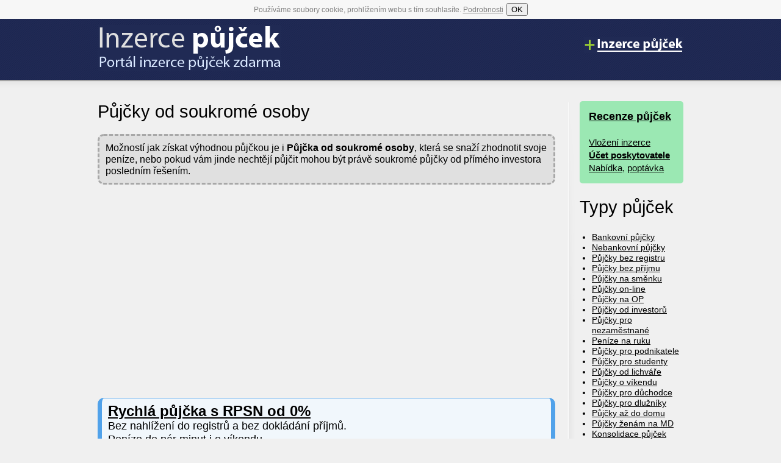

--- FILE ---
content_type: text/html; charset=UTF-8
request_url: https://inzercenapujcky.cz/strana/pujcky-od-soukromych-investoru
body_size: 14095
content:
<!DOCTYPE html>
<html lang="cs-CZ">
<head>
<meta charset="UTF-8">
<meta name="viewport" content="width=device-width, initial-scale=1.0">
<link rel="stylesheet" type="text/css" href="https://inzercenapujcky.cz/styl.css?v=23">
<link rel="stylesheet" href="https://maxcdn.bootstrapcdn.com/font-awesome/4.6.1/css/font-awesome.min.css">
<script src="https://inzercenapujcky.cz/cookie-souhlas.js" async></script>
<title>Půjčka od soukromé osoby, soukromé půjčky od přímého investora</title>
<meta name="description" content="Nabídky půjček na míru od soukromých investorů, získejte lepší úrok než v bance! Desítky výhodných nabídek.">
</head>
<body>
<div id="head"><div>
<a href="https://inzercenapujcky.cz"><img src="https://inzercenapujcky.cz/inzerce-pujcek.png" alt="Portál inzerce půjček zdarma" class="logo"></a>
<a href="https://inzercenapujcky.cz/strana/pridej-inzerat"><img src="https://inzercenapujcky.cz/vlozeni-inzerce-pujcek.png" alt="Vložení inzerce půjček" class="vlozeni"></a>
<!--<a href="https://inzercenapujcky.cz/recenze/"><img src="https://inzercenapujcky.cz/online-zadost.png" alt="Online žádost o půjčku" class="zadost"></a>-->
</div></div>

<hr>

<div id="body"><div id="body-in">
<div class="content">
<h1>Půjčky od soukromé osoby</h1><p class="box">Možností jak získat výhodnou půjčkou je i <strong>Půjčka od soukromé osoby</strong>, která se snaží zhodnotit svoje peníze, nebo pokud vám jinde nechtějí půjčit mohou být právě soukromé půjčky od přímého investora posledním řešením.</p>                                                                                                                                                                                                                                                        <div class="blocik">
<script async src="//pagead2.googlesyndication.com/pagead/js/adsbygoogle.js"></script>
<!-- inzercenapujcky.cz-cervena2 -->
<ins class="adsbygoogle"
     style="display:block"
     data-ad-client="ca-pub-2673523011930860"
     data-ad-slot="3599359314"
     data-ad-format="rectangle"></ins>
<script>
(adsbygoogle = window.adsbygoogle || []).push({});
</script></div>


<p class="panel nabidka top"><strong><a target="blank" rel="nofollow" href="https://www.esopujcka.cz/">Rychlá půjčka s RPSN od 0%</a></strong><br>Bez nahlížení do registrů a bez dokládání příjmů.<br>
Peníze do pár minut i o víkendu.<br>
Žádost je zcela nezávazná.</p>

<p class="panel nabidka top"><strong><a target="blank" rel="nofollow" href="https://www.vesmirnapujcka.cz/">Půjčka bez registru od VesmirnaPujcka.cz</a></strong><br>
Rychlá půjčka do 10 minut i s exekucí.<br>
Peníze ihned i o víkendu.<br>
Žádost je nezávazná, možnost první půjčky zdarma.</p>

<!--
<p class="panel nabidka top"><strong><a target="blank" rel="nofollow" href="https://www.nebankovni-penize.cz/">Nebankovní úvěr s ručením nemovitostí</a></strong><br>
Úvěrový rámec: 100.000 Kč - 50.000.000 Kč, splatnost až 20 let.<br>
Úvěry bez prokazování příjmu a náhledu do registrů.<br>
Rychle schválený úvěr - Peníze do 24 hodin.</p>
-->
<p class="panel nabidka"><strong><a href="https://inzercenapujcky.cz/pujcka/nabidka-ze-soukromych-zdroju-3">Nabídka ze soukromých zdrojů</a></strong><br>Nabídka financí ze soukromých zdrojů, bez plateb předem. Vyplacení probíhá v kanceláři u notáře, ihned po podpisu smlouvy. Nutností je vlastnictví či spoluvlastnictví nemovitosti, kterou ovšem nedáváte do zástavy ( to je většinou nutné až od částek nad 250 000 Kč). Nabídkou mohou využít zájemci z celé ČR. Napište mi prosím v případě zájmu do e mailu číslo, zavolám vám. <br><em>Petr křížek, Praha / 3.01.2025</em></p><p class="panel nabidka"><strong><a href="https://inzercenapujcky.cz/pujcka/nabidka-ze-soukromych-zdroju-2">Nabídka ze soukromých zdrojů</a></strong><br>Soukromá nabídka financí, určená majitelům a spolumajitelům nemovitostí, kteří ale nemusí svou nemovitostí ručit (většinou až do částky 250 000 Kč). Vyšší částky jsou  možné oproti ručení nemovitostí. Akceptovány jsou mimo jiné i družstevní byty a pozemky. Další služby ( Přímý výkup nemovitostí-  a to i ve velice špatném stavu, Zpětný leasing nemovitostí, Renta z nemovitosti) jsou možné , vždy po individuální domluvě. Smozřejmostí je, že neplatíte vůbec nic předem, ani neprokazujete příjmy. Tato nabídka platí pro celou ČR.<br><em>Petr křížek, Praha / 22.05.2024</em></p><p class="panel nabidka"><strong><a href="https://inzercenapujcky.cz/pujcka/nabidka-ze-soukromych-zdroju-1">Nabídka ze soukromých zdrojů</a></strong><br>Půjčka, která je  vyplacená  hotově, v kanceláři u notáře a  je poskytována vlastníkům či spoluvlastníkům nemovitostí, kteří ovšem nemusí svou nemovitostí ručit. Ručí se při vyšších částkách. Další finanční služby jsou také  možné, po vzájemné domluvě. Nikdy neplatíte nic předem a nedokládáte příjmy. Tato nabídka platí pro celou ČR.<br><em>Petr křížek, Praha / 18.04.2024</em></p><p class="panel nabidka"><strong><a href="https://inzercenapujcky.cz/pujcka/soukroma-nabidka-financi-2">Soukromá nabídka financí</a></strong><br>Půjčka určená vlastníkům či spoluvlastníkům nemovitostí, kteří ovšem nemusí svojí nemovitostí ručit ( až do 300 000 Kč). Hotovost je vyplacena v kanceláři u notáře, ihned po podpisu smlouvy. Další služby: Zpětný leasing a přímý výkup nemovitostí i jejich podílů, Půjčka ručená družstevním bytem, Renta z nemovitosti. Všechny  služby, jsou samozřejmě, bez jakýchkoli plateb předem. Nabídka platí pro celou ČR.<br><em>Petr křížek, Praha / 28.02.2024</em></p><p class="panel nabidka"><strong><a href="https://inzercenapujcky.cz/pujcka/soukroma-nabidka-financi-1">Soukromá nabídka financí</a></strong><br>Půjčka pro vlastníky nemovitostí, bez nutnosti dávat svou nemovitost do zástavy ( až do 250 000 Kč). Dále nabízíme: Půjčka ručená nemovitostí, Výkup a Zpětný leasing nemovitostí. Vše ze soukromých nebankovních zdrojů. Akceptujeme tyto nemovitosti nebo podíly na nich( i třetiny , čtvrtiny apod.)- Rod. domy. byty, družstevní byty, chaty , chalupy, komerční nemovitosti ( restaurace, hotely...) činžovní domy, garáže, pozemky ( i nestavební). Vše, samozřejmě, bez plateb předem a v celé ČR.<br><em>Petr křížek, Praha / 2.01.2024</em></p><div class="blocik">
<script async src="//pagead2.googlesyndication.com/pagead/js/adsbygoogle.js"></script>
<!-- inzercenapujcky.cz-cervena2 -->
<ins class="adsbygoogle"
     style="display:block"
     data-ad-client="ca-pub-2673523011930860"
     data-ad-slot="3599359314"
     data-ad-format="auto"></ins>
<script>
(adsbygoogle = window.adsbygoogle || []).push({});
</script></div>
<p class="panel nabidka"><strong><a href="https://inzercenapujcky.cz/pujcka/soukrome-zdroje-1">Soukromé zdroje</a></strong><br><br>Hotovost vyplacená tzv. na ruku, v kanceláři u notáře, ihned po podpisu smlouvy. Nabídka platí pro vlastníky či spoluvlastníky nemovitostí, kteří ovšem nemusí svou nemovitostí ručit , až do částky 250 000 Kč. Vyšší částky jsou možné , oproti ručení. Akceptovány jsou i družstevní byty a pozemky. Samozřejmě, neplatíte vůbec nic předem. Smlouva se sepisuje nejčastěji v Praze, Příbrami nebo v Plzni. Další finanční služby jsou možné dle domluvy.<br><em>Petr křížek, Praha / 7.10.2022</em></p><p class="panel nabidka"><strong><a href="https://inzercenapujcky.cz/pujcka/tepelne-cerpadlo-na-splatky">Tepelné čerpadlo na splátky</a></strong><br>Zajistíme vám na výhodné splátky nejen vámi vybrané tepelné čerpadlo, ale i montáž! Jednoduše řečeno, nemusíte vůbec vytahovat peněženku z kapsy! Žádné nesmyslné akontace, finanční spoluúčast X % z pořizovací ceny apod. <br>Pro naše klienty vše navíc bez registrů a nesmyslných poplatků! <br><br>Více informací (vč. nezávazné on-line žádosti) najdete na našich webových stránkách. <br><em>Dana Daňková, Praha / 24.09.2022</em></p>            <p class="panel nabidka"><strong><a href="https://zadostiopujcky.cz/konsolidace">Sloučení půjček do 600 000 Kč</a></strong><br> Chcete lepší splátku? Konsolidujte své půjčky.</p>
            <p class="panel nabidka"><strong><a href="https://zadostiopujcky.cz/homecredit">Homecredit - 10 000  až 200 000 Kč</a></strong><br>Vyřídíme vám půjčku až do 200 000 Kč, bez ručitele a bez zástavy.</p>
            <p class="panel nabidka"><strong><a href="https://zadostiopujcky.cz/perfect-money">První půjčka 3 tisíce ZDARMA!</a></strong><br>První půjčku dostanete s nulovým úrokem a bez poplatku.</p><p class="panel nabidka"><strong><a href="https://inzercenapujcky.cz/pujcka/hotovost-ihned-po-podpisu-smlouvy-1">Hotovost ihned po podpisu smlouvy</a></strong><br>Půjčka na OP, která je určena vlastníkům a  spoluvlastníkům nemovitostí, bez nutnosti nemovitostí ručit a to až do částky 200 000 Kč. Vyšší částky jsou  možné,ovšem oproti ručení. Není nutné IČO. Hotovost Vám bude vyplacena ihned, po podpisu smlouvy, v kanceláři u notáře. Akceptovány jsou domy, byty, chaty, chalupy, komerční nemovitosti, družstevní byty a pozemky. Samozřejmostí je, že neplatíte vůbec nic předem a nedokládáte příjmy. Nabídku mohou využít zájemci z celé ČR.<br><em>Petr křížek, Praha / 17.06.2022</em></p><p class="panel nabidka"><strong><a href="https://inzercenapujcky.cz/pujcka/pujcky-se-zastavou-soneba-tel-608-174-900">Půjčky se zástavou - SONEBA, tel: 608 174 900</a></strong><br>Získejte vyšší finanční obnos oproti zástavě nemovitosti od 100 000,- do 5 000 000,- bez nahlížení do registrů a bez inkasovaných poplatků předem. Rozjeďte svůj business, nebo rozšiřte stávající podnikání. Můžete taktéž vyplatit exekuce ze své nemovitosti či sloučit jiné nevýhodné závazky apod.<br>K prvotnímu nezávaznému posouzení není nutné dojíždění ze strany žadatele. Zdarma zajistíme posouzení poradenský a právní servis, konzultace a nacenění nemovitosti. Ručit lze nemovitostmi komerčními, nekomerčními i nemovitostmi třetích osob. Kdykoliv lze úvěr bez inkasovaných penále doplatit předem. Pevná úroková sazba po celou dobu splátek. Smluvní podmínky předloženy všem klientům předem k prozkoumání.<br>Více info k půjčce se zástavou SONEBA na tel. čísle 608 174 900, nebo na webu https://www.soneba.cz.<br><br><em>Pavel Sokola, Praha / 15.03.2022</em></p>
<p class="panel nabidka"><strong><a href="https://zadostiopujcky.cz/perfect-money">První půjčka až 3 000 Kč bezúročně!</a></strong><br>Bez doložení příjmu, navíc je první půjčka ZDARMA!</p>
<p class="panel nabidka"><strong><a href="https://zadostiopujcky.cz/volsor">4500 Kč do 15 minut na účet!</a></strong><br><b>Expresní půjčka! </b>Půjčíme až 4500 Kč na 30 dní, zažádejte, peníze do 15 minut na vašem účtě.</p>
<p class="panel nabidka"><strong><a href="https://zadostiopujcky.cz/provident">80 000 Kč bez registru</a></strong><br>Půjčka je bez ručitele a bez kontroly registru dlužníků, půjčíme i vám.</p>
<p class="panel nabidka"><strong><a href="https://inzercenapujcky.cz/pujcka/americka-hypoteka-soneba-tel-608-174-900">Americká hypotéka SONEBA, tel: 608 174 900</a></strong><br>Bez registru a poplatku předem zajistíme po celé ČR rychle a levně půjčky se zástavou nemovitosti od 100 000,- až do 5 000 000,-. Využijte vysoký finanční obnos na cokoliv, např. k rozjetí businessu, k rozšíření podnikání, k vyplacení exekucí z nemovitosti, k rekonstrukci nemovitosti či ke konsolidaci nevýhodných závazků. K prvotnímu nezávaznému posouzení není nutná návštěva klienta. Ručit lze takřka všemi typy nemovitostí na území ČR - komerčními i nekomerčními a nemovitostmi 3. osob. Zdarma po celé ČR zajistíme konzultace, posouzení, poradenský a právní servis a odhad nemovitosti. Za tyto služby klienti neplatí ani v případě pozdějšího storna žádosti. Úvěrová smlouva je předložena žadatelům předem k podrobnému prověření.<br>Více info k americké hypotéce SONEBA na tel. čísle 608 174 900, nebo na webu https://www.soneba.cz.<br><br><em>Pavel Sokola, Praha / 14.03.2022</em></p><p class="panel nabidka"><strong><a href="https://inzercenapujcky.cz/pujcka/penize-hotove-v-kancelari-u-notare">Peníze hotově v kanceláři u notáře</a></strong><br>Hotovost až 200 000 Kč, vyplacená v kanceláři u notáře. Půjčka je určena vlastníkům či spoluvlastníkům nemovitostí, bez nutnosti, dávat svou nemovitost do zástavy. Částky nad 200 000 Kč jsou možné, oproti zástavě. Akceptovány jsou též družstevní byty a pozemky. Samozřejmě, bez plateb předem, bez doložení příjmů. Tato nabídka platí pro celou ČR.<br><em>Petr křížek, Praha / 22.10.2021</em></p><p class="panel nabidka"><strong><a href="https://inzercenapujcky.cz/pujcka/nebankovni-hypoteka-4">Nebankovní hypotéka</a></strong><br>Dostali jste se do tíživé situace a hrozí Vám zabavení nemovitosti?<br>Do dluhové pasti se lidé obvykle dostávají tak, že splácí jednu půjčku další půjčkou a pak je to otázkou času, když přijde exekuce a tím i dražba nemovitosti. <br>Pomůžeme vám s oddlužením vaší nemovitosti za těch nejlepších podmínek. <br>Vyplatíme dluhy, zástavy, exekuce, dražbu.<br>Vykupujeme byty v osobním nebo družstevním vlastnictví, rodinné domy, chaty a chalupy po celé ČR.<br>Můžete být opět ve finanční pohodě, pomůžeme Vám od dluhů, dražby, zachráníme Vám střechu nad hlavou.<br>Neváhejte nás kontaktovat ještě dnes, rádi vám pomůžeme.<br><em>Pravoslav Starý, Ústí nad Labem / 5.10.2021</em></p><p class="panel nabidka"><strong><a href="https://inzercenapujcky.cz/pujcka/soukrome-zdroje">Soukromé zdroje</a></strong><br>Půjčka pro vlastníky či spoluvlastníky nemovitostí, kteří ovšem nemusí svou nemovitost dávat do zástavy. Zástavní právo se uplatňuje od 200 000 Kč. Akceptovány jsou i družstevní byty a pozemky. Bez plateb předem, bez doložení příjmů. Nabídka platí pro celou ČR.<br><em>Petr křížek, Praha / 20.09.2021</em></p><div class="blocik">
<script async src="//pagead2.googlesyndication.com/pagead/js/adsbygoogle.js"></script>
<!-- inzercenapujcky.cz-cerna2 -->
<ins class="adsbygoogle"
     style="display:block"
     data-ad-client="ca-pub-2673523011930860"
     data-ad-slot="9645892912"
     data-ad-format="auto"></ins>
<script>
(adsbygoogle = window.adsbygoogle || []).push({});
</script></div>
<p class="panel nabidka"><strong><a href="https://inzercenapujcky.cz/pujcka/americka-nebankovni-hypoteka-nejen-na-rekonstrukci-vaseho-domu-ci-bytu">Americká nebankovní hypotéka nejen na rekonstrukci vašeho domu či bytu</a></strong><br><br>Potřebujete peníze např. na rekonstrukci, ale máte již nějaké úvěry, či dokonce předražené půjčky a bojíte se, abyste zvládali další úvěr? <br><br>Nabízíme vám nebankovní neúčelovou hypotéku, avšak s bankovním úrokem! Navíc vyřízení tohoto typu úvěru je ze strany naší společnosti zcela zdarma! <br><br>Půjčku zajišťujeme pro naše klienty bez nahlížení do bankovního registru! <br><br>Půjčíme vám až 60% hodnoty vaší nemovitosti, a to bez dokládání účelu! Peníze tak můžete použít nejen na rekonstrukci vaší nemovitosti, ale zbývající část na doplacení všech vašich nevýhodných úvěrů, půjček a drahých kreditních karet! <br><br>Neprovolávejte si peníze! Máte-li o nebankovní americkou hypotéku zájem, vyplňte online žádost na našich internetových stránkách a my vám zavoláme na naše náklady! <br><br><em>Dana Daňková, Praha / 24.02.2021</em></p><p class="panel nabidka"><strong><a href="https://inzercenapujcky.cz/pujcka/pujcka-od-soukrome-osoby-nemusi-byt-vzdy-lichva">Půjčka od soukromé osoby nemusí být vždy lichva</a></strong><br><br>Máte negativní zápisy v bankovním či nebankovním registru? Potřebujete tedy půjčku bez registrů, ale bojíte se půjčky od lichvářů? Dobře děláte! <br><br>Naše společnost nabízí již 29 let nebankovní úvěry od prověřených poskytovatelů. Jedná se o české firmy, nikoli sólo lichváře s nehoráznými podmínkami, kteří navíc čekají, až se o jeden den zpozdíte se splátkou, aby vám mohli naúčtovat tučné pokuty. <br><br>Nenabízíme malé nevýhodné půjčky, které pouze zatíží fin. rozpočet klienta, ale tzv. americké hypotéky, u kterých můžete žádat o částku 100.000 Kč až 7.000.000 Kč, s dobou splatnosti od 1 roku, třeba až na 20 let. Samozřejmostí je možnost předčasného splacení kdykoli. <br><br>Peníze můžete požít např. na doplacení všech nevýhodných půjček, koupi automobilu (místo zbytečně drahého a nevýhodného leasingu), rozšíření či start podnikání, rekonstrukci nemovitosti apod. <br><br>Neinkasujeme žádné nesmyslné poplatky! <br><br><em>Dana Daňková, Praha / 15.01.2021</em></p><p class="panel nabidka"><strong><a href="https://inzercenapujcky.cz/pujcka/konec-placeni-drahych-pronajmu">Konec placení drahých pronájmů!</a></strong><br>Pořiďte si vlastní byt i se záznamem v bankovním registru! <br><br>Máte pronajatý byt či dům? Majiteli nemovitosti platíte každý měsíc nemalé nájemné, a přitom víte, že nemovitost nebude nikdy vaše? Toužíte po vlastním bydlení? <br><br>Máme pro vás nabídku, jak můžete získat vlastní bydlení, a to i v případě, že nemůžete z jakéhokoli důvodu žádat o hypotéku v bance (např. máte negativní záznam v bankovním registru, nemůžete doložit bezdlužnost apod.) <br>Doba splatnosti až 20 let, a to bez ohledu na věk! <br><br>Absence jakýchkoli nesmyslných poplatků! Kompletní zpracování žádosti je pro všechny naše klienty zdarma, a to vč. kontroly naší advokátní kanceláří! <br><br>Více informací najdete na našich webových stránkách. <br><em>Dana Daňková, Praha / 30.12.2020</em></p><p class="panel nabidka"><strong><a href="https://inzercenapujcky.cz/pujcka/nebankovni-hypoteka-3">Nebankovní hypotéka</a></strong><br>Specializujeme se na vyplácení exekucí a oddlužení nemovitosti.<br>Řešíme zadlužené nemovitosti dlouhodobým úvěrem nebo zpětným leasingem. Vždy dle možností a potřeb.<br>Klienta zastupujeme před věřiteli a exekutorskými úřady.<br>Nevybíráme poplatky předem.<br>Působíme po celé České republice<br><em>Pravoslav Starý, Praha / 2.12.2020</em></p>
<p class="panel nabidka"><strong><a href="https://zadostiopujcky.cz/bb-pujcka">Rychlé peníze až 45 000 Kč</a></strong><br>Půjčíme 1 000 - 45 000 Kč se splatností až na 12 měsíců.</p>
<p class="panel nabidka"><strong><a href="https://zadostiopujcky.cz/pujcka-7">4000 Kč do 15 minut na účtu</a></strong><br>Stačí si zažádat online, peníze zasíláme okamžitě na váš bankovní účet.</p>
<p class="panel nabidka"><strong><a href="https://inzercenapujcky.cz/pujcka/soukroma-pujcka-6">Soukromá půjčka</a></strong><br>Půjčka ze soukromých zdrojů, určená majitelům a spolumajitelům nemovitostí, kteří, ovšem svou nemovitostí, do částky 200 000 Kč neručí,nebudou mít tedy další zápis v LV. Akceptovány jsou i družstevní byty. Půjčka je vyplacena v kanceláři  u notáře. Samozřejmě, vždy bez plateb předem a bez doložení příjmů. Nyní: Při splacení částky do 1. měsíce= úrok 0%. Nabídka platí pro celou ČR.<br><em>Petr křížek, Praha / 12.11.2020</em></p><p class="panel nabidka"><strong><a href="https://inzercenapujcky.cz/pujcka/oddluzeni-vasi-nemovitosti">Oddlužení Vaší nemovitosti</a></strong><br>Pokud je Vaše nemovitost zatížena nevýhodnou zástavou, exekucí, dražbou nebo už nezvládáte splácet malé půjčky, jsme schopni tyto záležitosti velmi rychle a profesionálně vyřešit za Vás. Možnost zástavy i druhé v pořadí. Veškeré dluhy za Vás vyplatíme a zajistíme dlouhodobý úvěr zajištěný Vaší nemovitostí. Vzhledem k tomu, že ke každému klientovi přistupujeme individuálně, nastavíme i délku úvěru a splátku podle Vašich potřeb a možností. Pokud jde o poplatky, tak žádné poplatky předem neplatíte. Vaši situaci posoudíme a řešení navrhneme zdarma. Celý proces Vám podrobně vysvětlíme. Úvěry řešíme pro zaměstnance i podnikatele. Tel. 736 490 078. Více info na: www.dako-finance.cz<br><em>Mgr. Dagmar Kováčová, Olomouc / 9.07.2020</em></p><p class="panel nabidka"><strong><a href="https://inzercenapujcky.cz/pujcka/poskytneme-vam-penize-za-nejlepsich-podminek">Poskytneme vám peníze za nejlepších podmínek</a></strong><br>Poskytneme vám finanční prostředky na sny, rekonstrukci, podnikání, konsolidaci, refinancování současných krátkodobých a nevýhodných půjček a úvěrů.<br>Specializujeme se na vyplácení exekucí, oddlužení, řešíme dluhy na nájmu.<br>Díky naši široké nabídce finančních produktů jsme schopni poskytnout peníze téměř na cokoliv.<br>Nabízíme půjčky se zástavou nemovitosti a výkupy s nájmem na neurčito.<br>Každou žádostí se zabýváme v rukavičkách, abychom nabídli nejvhodnější produkt.<br>Klient obdrží vždy nejvýhodnější nabídku přesně na míru a dle jeho potřeb a požadavků.<br>Konzultace, zpracování žádosti a zhotovení nabídky je zdarma.<br>Neplatí se žádné poplatky předem, ani vratné kauce.<br>Vše vyřídíte z domova bez návštěvy kanceláře.<br>Podpis smluv v místě bydliště.<br>Možnost expresního čerpání do 48 hodin.<br>Působíme po celé České republice.<br><br><em>Renáta Skočková, Ostrava / 19.07.2019</em></p><p class="panel nabidka"><strong><a href="https://inzercenapujcky.cz/pujcka/proverene-pujcky-a-vykupy-s-najmem-spokojenymi-klienty">Prověřené půjčky a výkupy s nájmem spokojenými klienty</a></strong><br>Sháníte půjčku nebo zvažujete výkup s nájmem a ztrácíte se v nabídkách.<br>Chcete mít jistotu, že dostanete nejvýhodnější nabídku.<br>Požádejte o pomoc nás.<br>Nabízíme půjčky, úvěry se zástavou a výkupy nemovitosti s nájmem.<br>Spolupracujeme pouze s prověřenými partnery, tak abychom byli schopni nabídnout klientovi nejvhodnější produkt a nejvýhodnější podmínky.<br>Nevybíráme poplatky předem, konzultace je zdarma.<br>Vše vyřídíte z pohodlí domova.<br>Peníze můžete čerpat již do 48 hodin.<br>Působíme po celé České republice.<br><br><em>Renáta Skočková, Ostrava / 31.05.2019</em></p><p class="panel nabidka"><strong><a href="https://inzercenapujcky.cz/pujcka/hotovost-na-ruku">Hotovost na ruku</a></strong><br>Hotovost na ruku ze soukromých zdrojů, bez plateb předem, bez kontroly registrů a příjmů.Platí pro celou ČR.<br><em>Petr křížek, Praha / 24.10.2018</em></p><p class="panel nabidka"><strong><a href="https://inzercenapujcky.cz/pujcka/hotovost-ze-soukromych-zdroju">Hotovost ze soukromých zdrojů</a></strong><br>Peníze od soukromého investora, určené pro majitele a spolumajitele nemovitostí, bez nutnosti zástavy do částky 100 000kč Vyšší částky lze půjčit se zástavou. Nikdy , nic neplatíte předem.Platí pro celou ČR.<br><em>Petr křížek, Praha / 9.10.2018</em></p>            <p class="panel nabidka"><strong><a href="https://zadostiopujcky.cz/creditportal">30 000 Kč hotově</a></strong><br>Zažádejte a peníze si vyzvednete na kterékoliv benzínce EuroOil.</p>
            <p class="panel nabidka"><strong><a href="https://zadostiopujcky.cz/smart">Půjčte si 50 tisíc, vyplácíme v hotovosti</a></strong><br>Nebankovní půjčka až 50 000 Kč vyplácená v hotovosti.</p>
            <p class="panel nabidka"><strong><a href="https://zadostiopujcky.cz/volsor">Expresně až 4500 Kč</a></strong><br><b>Rychlá půjčka! </b>Peníze do několika minut na vašem účtě.</p><p class="panel nabidka"><strong><a href="https://inzercenapujcky.cz/pujcka/vykup-nemovitosti-s-najmem-oddluzeni-vyplaceni-exekuci-1">Výkup nemovitosti s nájmem, oddlužení, vyplácení exekucí</a></strong><br>Potřebujete hotovost, vyplatit závazky, exekuce, oddlužit a nedosáhnete na úvěr?<br>Máme pro vás řešení – VÝKUP NEMOVITOSTI S NÁSLEDNÝM NÁJMEM.<br>Vaši nemovitost vykoupíme, vyplatíme případné závazky, oddlužíme.<br>Na nemovitost máte předkupní právo, možnost odkupu kdykoliv za stejnou cenu.<br>Nájemní smlouva se uzavírá na neurčito.<br>Vše vyřídíte z pohodlí domova-přijedeme za vámi.<br>Nevybíráme poplatky předem ani vratné kauce z pronájmu.<br>Nedokládá se příjem.<br>Nezkoumá se bonita klienta.<br>Neváhejte a kontaktujte nás.<br><br><em>Renáta Skočková, Ostrava / 27.09.2018</em></p><p class="panel nabidka"><strong><a href="https://inzercenapujcky.cz/pujcka/majitelum-nemovitosti-bez-zastavy">Majitelům nemovitostí-bez zástavy</a></strong><br>Peníze pro majitele a spolumajitele nemovitostí, bez nutnosti zástavy do částky 100 000kč. Vyšší částky , družstevní byty, vyplácení exekucí-akceptujeme na zástavu. Bez plateb předem. Platí pro celou ČR.<br><em>Petr křížek, Praha / 26.06.2018</em></p>
<p class="panel nabidka"><strong><!--kouzelná půjčka--><a href="https://zadostiopujcky.cz/kouzelna-pujcka">10 000 Kč na 30 dní</a></strong><br>Stačí vyplnit online žádost a peníze hned zasíláme na váš účet.</p>
<p class="panel nabidka"><strong><a href="https://zadostiopujcky.cz/vitacredit">Půjčka se zástavou nemovitostí</a></strong><br>Půjčíme vám 50 000 Kč - 1,88 mil. Kč  na dobu až 15 let!</p>
<p class="panel nabidka"><strong><a href="https://zadostiopujcky.cz/proficredit">Půjčky 4 999 - 166 000 Kč</a></strong><br>Online půjčka od Profi Credit je přesně pro ty kteří potřebují peníze ihned.</p>
<p class="panel nabidka"><strong><a href="https://inzercenapujcky.cz/pujcka/nabidka-pujcek-pro-podnikatele-i-nepodnikatele">Nabídka půjček pro podnikatele i nepodnikatele</a></strong><br>Na našem webu naleznete širokou nabídku bankovních, nebankovních půjček až do výše 2,000.000 Kč a celou řadu expresních půjček do výplaty.<br><br>Nejvíce žádané jsou:<br>- Krátkodobé podnikatelské půjčky pro právnické osoby a fyzické osoby podnikající, bez zástavy do jednoho milionu korun, <br>- Výplaty zástav a exekucí,<br>- Zápůjčky na cokoliv s úrokem od 1 % p.m. se zástavou nemovitosti.<br>Vše přehledně naleznete na www.pujckahotovo.cz<br><br><em>REGIS-ON-LINE, Praha / 13.06.2018</em></p><p class="panel nabidka"><strong><a href="https://inzercenapujcky.cz/pujcka/siroka-nabidka-pujcek-vseho-druhu">Široká nabídka půjček všeho druhu </a></strong><br>Na našem webu www.pujckahotovo.cz si vyberete expresní, bankovní či nebankovní půjčky od 500 Kč do 2,000.000 Kč. <br><br>Zejména upozorňujeme na<br>- Krátkodobou podnikatelskou půjčku pro právnické osoby a fyzické osoby podnikající, bez zástavy do jednoho milionu korun a<br>- Výplaty zástav a exekucí<br><em>REGIS-ON-LINE, Praha / 11.06.2018</em></p><p class="panel nabidka"><strong><a href="https://inzercenapujcky.cz/pujcka/svet-pujcek-2">Svět půjček</a></strong><br>Nabízíme širokou nabídku půjček všeho druhu :<br><br>- Krátkodobá podnikatelská půjčka pro právnické osoby a fyzické osoby podnikající, bez zástavy do jednoho milionu korun.<br><br>- Výplaty zástav a exekucí.<br><br>- Zápůjčka na cokoliv s úrokem od 1 % p.m. se zástavou nemovitosti.<br><br>- Dlouhodobá zápůjčka s úrokem od 6% p.a. se splatností až na 20 let se zástavou nemovitosti.<br><br>- Expresní půjčky před výplatou<br><br>- Bankovní a nebankovní půjčky<br><br><em>REGIS-ON-LINE, Praha / 7.06.2018</em></p><p class="panel nabidka"><strong><a href="https://inzercenapujcky.cz/pujcka/vyplaty-zastav-a-exekuci">Výplaty zástav a exekucí</a></strong><br>Nabízíme širokou nabídku půjček:<br>- Výplaty zástav a exekucí<br>- Půjčky pro podnikatele bez zástavy nemovitostí do 1 mil Kč<br>- Bankovní úběry<br>- Nebankovní úvěry<br>- Expresní půjčky do výplaty<br><br>Rychlé a korektní jednání.<br><em>REGIS-ON-LINE, Praha / 5.06.2018</em></p><p class="panel nabidka"><strong><a href="https://inzercenapujcky.cz/pujcka/vysoka-pruchodnost">Vysoká průchodnost</a></strong><br>Ještě dnes můžete mít na svém účtu částku až 20.000 Kč. Jedinou podmínkou je vyplnění formuláře. <br><em>REGIS-ON-LINE, Praha / 22.05.2018</em></p><p class="panel nabidka"><strong><a href="https://inzercenapujcky.cz/pujcka/finance-ze-soukromeho-sektoru">Finance ze soukromého sektoru</a></strong><br>Poskytujeme půjčky ze soukromého sektoru, bez plateb předem. Nekontrolujeme registry, ani příjmy. Půjčka je určena pro majitele a spolumajitele nemovitostí, kteří nemusí do částky 100 000kč , dávat nemovitost do zástavy. V případě SJM, není potřeba souhlas druhého z manželů. Vyšší částky-tj. nad 100 000kč, půjčujeme na zástavu. Možno celá ČR.<br><em>Petr křížek, Praha / 17.05.2018</em></p><p class="panel nabidka"><strong><a href="https://inzercenapujcky.cz/pujcka/expresni-pujcka">Expresní půjčka</a></strong><br>Peníze ihned k vyplacení. Stačí vyplnit formulář na adrese www.pujckahotovo.cz<br><em>REGIS-ON-LINE, Praha / 5.05.2018</em></p><p class="panel nabidka"><strong><a href="https://inzercenapujcky.cz/pujcka/pujcka-bez-rucitele">půjčka bez ručitele</a></strong><br>Potřebujete půjčit a chcete platit rozumný úrok a žádné poplatky?<br>Máme pro Vás půjčky již od 10 000.  Dokážeme Vám bez ručitele půjčit až 600 000 tis.<br>Snažíme se najít řešení pro každého,  ať potřebujete jen pár tisíc, nebo půl milionu.<br>Pokud máte nemovitost, pomůžeme Vám vyplatit exekuce a zastavit dražby. Zde podle hodnoty nemovitosti můžeme půjčit až 20 000.<br>Pro každého se snažíme najít řešení. Stačí zavolat, napsat, prozvonit, ozveme se. Příjemné a diskrétní jednání. Pracuji pro jednoho věřitele.<br><em>Marcela Tobišková, Liberec / 7.02.2018</em></p>
<p class="panel nabidka"><strong><a href="https://zadostiopujcky.cz/smart">50 000 Kč hotově na ruku</a></strong><br>Půjčíme až 50 tisíc, bez registru, peníze vyplatíme hotově na ruku!</p>
<p class="panel nabidka"><strong><a href="https://zadostiopujcky.cz/creditportal">Rychlá hotovost až 30 tisíc</a></strong><br>Výběr hotovosti na jakékoliv benzínce EuroOil nebo vám je zašleme na účet.</p>
<p class="panel nabidka"><strong><a href="https://zadostiopujcky.cz/tommy-stachi">Dostupná půjčka až 100 tisíc</a></strong><br>Bez kontroly registru, peníze předáme v hotovosti nebo vám je pošleme na účet.</p>
<p class="panel poptavka"><strong><a href="https://inzercenapujcky.cz/pujcka/potrebuji-pujcit-140tis">potrebuji pujcit  140tis.</a></strong><br>Dobry den potrebuji pujcit 140tis. Na slouceni pujcek.Pracuji ve skoda auto.Dam na vic 60tis.mesicni splatka 5.555.kcna 36 mesicu.zadne poplatky predem neplatim od proficreditu take pujcit nechci.Hledam spise solidniho investora.Dekuji<br><em>Roman, Hradec Králové / 7.11.2017</em></p><p class="panel poptavka"><strong><a href="https://inzercenapujcky.cz/pujcka/ptosim-pomoste">ptosim pomoste</a></strong><br>Dobry den.Shanim kdo pujci70 000 az100 000 se splatnosti 48 mesicu jsem v exekuci.Dekuji<br><em>jana, Praha / 7.11.2017</em></p><p class="panel nabidka"><strong><a href="https://inzercenapujcky.cz/pujcka/soukrome-penize-2">Soukromé peníze</a></strong><br>Úvěr ze soukromých zdrojů bez poplatku předem a bez podvodu. Pouze pro majitele nebo spolumajitele nemovitosti, kdy v některých případech nemusí jít nemovitost do zástavy a může žádat i jeden z manželů v SJM. Nikam nemusíte jezdit, přijedu za Vámi a vyplatím Vám peníze v hotovosti při podpisu smlouvy.<br><br>Ing.Pokorná     777 573396       dapex.pokorna@gmail.com<br><br><em>Ing.Pokorná, Jihlava / 6.11.2017</em></p><p class="panel poptavka"><strong><a href="https://inzercenapujcky.cz/pujcka/hledam-investora-nebo-pujcku">hledám investora nebo půjčku</a></strong><br>Dobrý den<br>Hledám toouto cestou poctivého investora,..nebo možnost půjčky 100tis- 65tis.,..úroky respektuji,...chtěla bych si rozjet svou masnu a občerstvení-bufet,...je to mj malý sen,..vím co to obnáší,.a už mám odsouhlasené prostory v místě bydliště,.jen sehnat finance,.pokud by se našel investor,..nebo spíše půjčka byl by to pro mě krásný začátek splěného snu. ředem děkuji za jakoukoliv reakci<br><em>Žaneta, České Budějovice / 5.11.2017</em></p><p class="panel nabidka"><strong><a href="https://inzercenapujcky.cz/pujcka/bezpecna-pujcka-1">Bezpečná půjčka </a></strong><br>Dobrý den, poskytuji soukromě půjčky až do výše 500 000,- Kč.<br>Bez registrů, bez poplatků.<br><em>Jaroslav Hájek, Praha / 4.11.2017</em></p><p class="panel nabidka"><strong><a href="https://inzercenapujcky.cz/pujcka/autozastavarna-praha-dozastavycz-auto-do-zastavy">Autozastavárna Praha Dozastavy.cz - auto do zástavy </a></strong><br>Autozastavárna Praha Dozastavy.cz poskytne peníze v hotovosti do 15 minut a vozidlo můžete nadále užívat. Dejte auto do zástavy a vyřešíte rychle svoji složitou finanční situaci. Volejte nonstop linku zastavárny aut 792 200 200 a domluvte si schůzku, vše proběhne slušně, rychle a diskrétně k vaší spokojenosti. Tak funguje autozastavárna Dozastavy.cz nejlevnější zastavárna aut v Praze i celé ČR. Dále provádíme zástavy nemovitostí a luxusních hodinek. <br><em>Martin Dozastavy, Praha / 31.10.2017</em></p><p class="panel poptavka"><strong><a href="https://inzercenapujcky.cz/pujcka/prosim-soukromeho-a-poctiveho-investora-o-pujcku">Prosím soukromého a poctivého investora o půjcku </a></strong><br>Prosím soukromého a poctivého investora o půjcku 70 000Kč jsem ochotná podepsat vše jen nemohu ničím ručit. Moc děkuji za nabídky <br><em>MArtina, České Budějovice / 31.10.2017</em></p><p class="panel nabidka"><strong><a href="https://inzercenapujcky.cz/pujcka/vykup-nemovitosti-s-dozivotnim-najmem-a-moznosti-koupe">Výkup nemovitosti s doživotním nájmem a možnosti koupě</a></strong><br>Výkup nemovitosti s následným nájmem je určen všem vlastníkům nemovitosti a dr. bytů, kteří nedosáhnou na klasický úvěr, potřebují hotovost, oddlužit, vyplatit exekuce a nevýhodné půjčky.<br>Nemovitost vykoupíme a následně ji pronajmeme na dobu neurčitou.<br>Klient má možnost si nemovitost/byt koupit kdykoliv zpět za stejnou cenu.<br>Maximální poskytnutá částka je omezena pouze hodnotou nemovitosti max. však 80%.<br>Finanční prostředky lze čerpat do několika dnů.<br>Veškeré vyřízení je z pohodlí domova.<br>Nepotřebujete odhad nemovitosti.<br>Neplatí se žádné poplatky předem.<br>Nedokládá se příjem.<br>Nezkoumá se bonita klienta.<br>Působíme po celé České republice.<br><br><em>Renáta Skočková, Ostrava / 31.10.2017</em></p>
<p class="panel nabidka"><strong><a href="https://zadostiopujcky.cz/konsolidace">Konsolidace do 300 tisíc</a></strong><br>snižte vaší měsíční splátku, zvolte konsolidaci půjček!.</p>
<p class="panel nabidka"><strong><a href="https://zadostiopujcky.cz/ferratum">Půjčka 3 000 Kč až na 45 dní</a></strong><br>Půjčka bez ručitele a bez dokládání příjmů, vyřídíte online.</p>
<p class="panel nabidka"><strong><a href="https://zadostiopujcky.cz/homecredit">Výhodná půjčka do 150 000 Kč</a></strong><br>Půjčka na cokoli jen chcete až 150 tisíc bez nutnosti ručitele. Vyřízení půjčky zdarma!</p>
<p class="panel poptavka"><strong><a href="https://inzercenapujcky.cz/pujcka/poptavam-na-kauci">poptavam na kauci</a></strong><br>Zdravím kdo poskytne pujcku ve vysi 20000 az 30000kc na rok urol respektuji jen prosim zadny poplatky preden dekuji. <br><em>luba, Brno / 30.10.2017</em></p><p class="panel poptavka"><strong><a href="https://inzercenapujcky.cz/pujcka/poptavam-pujcku-250000-kc">Poptávám půjčku 250.000 kč</a></strong><br>Poptávám půjčku pro rozjezd nové podnikatelské činnosti, ve výši 250.000kč. Rychle, seriózně, bez poplatků. Úrok respektuji. <br><em>ivo matoušek, Ústí nad Labem / 28.10.2017</em></p><p class="panel poptavka"><strong><a href="https://inzercenapujcky.cz/pujcka/prosim-o-pomoc-23">Prosím o pomoc!</a></strong><br>Dobrý den.Jsem svobodná matka s dvěma dospívajícíma dcerami.Bydlíme v Brně v pronájmu a před měsícem mi majitelka oznámila,že byt prodává a do Vánoc se máme přestěhovat.Z platu se mi strhává jedna exekuce takže bohužel půjčku nedostanu.Chtěla bych poprosit soukromou osobu o půjčení 30000kč.Můj plat je 18000kč do půl roku bych mohla splatit.Prosím žádné platby předem s úrokama se přizpůsobím.Děkuji <br><em>Alena Růžičková, Brno / 24.10.2017</em></p><p class="panel nabidka"><strong><a href="https://inzercenapujcky.cz/pujcka/pomoc-od-investora">Pomoc od investora</a></strong><br>Potřebujete pujčku!<br>Máte čím ručit? - Nemovitost,Pozemek,Chata.Automobil atd..Pujčíme vám na zástavu . Vyplatím vaše dluhy, exekuce, dražby,nemovitost z insolvence,nebo i podíli nemovitostí, drahé půjčky na Vaší nemovitosti. Rychlé vyřízení bez poplatku předem. Vše právně zajištěno!!!pište volejte.CELÁ ČR<br>pujcky-zastavy@centrum.cz<br>607858008<br><em>Anna Laznová, Praha / 23.10.2017</em></p>        <p class="panel nabidka"><strong><a href="https://zadostiopujcky.cz/provident">Až 80 000 Kč od Providentu</a></strong><br>Půjčka od známé nebankovní společnosti Provident Financial.</p>
        <p class="panel nabidka"><strong><a href="https://zadostiopujcky.cz/tommy-stachi">100 000 Kč na cokoli</a></strong><br>Půjčíme i bez kontroly registru, peníze dostanete v hotovosti nebo na účet.</p>
        <p class="panel nabidka"><strong><a href="https://zadostiopujcky.cz/kouzelna-pujcka">10 000 Kč pro každého</a></strong><br>Půjčka opravdu pro každého.</p>
        <p class="panel poptavka"><strong><a href="https://inzercenapujcky.cz/pujcka/pujcka-od-soukromeho-veritele">půjčka od soukromého věřitele</a></strong><br>Poptávám půjčku 200 000 od soukromého věřitele co nejrychleji. Nemám čím ručit .  Může být i na směnku. Bez poplatků předem ! Děkuji za nabídky<br><em>Claudia, Liberec / 22.10.2017</em></p><p class="panel nabidka"><strong><a href="https://inzercenapujcky.cz/pujcka/pujcky-online-na-cokoliv">Půjčky online na cokoliv</a></strong><br>Zonky také v Plzeňském a KV regionu – online služba, která mění způsob půjčování peněz v Česku. Propojuje lidi, kteří chtějí své finance rozumně zhodnotit, s těmi, kteří si chtějí rozumně půjčit. Půjčky i na věci, na které banky normálně nepůjčují. Investoři i klienti získají výhodný úrok a Zonky za ně hlídá formality a právní náležitosti. Více na webu tlačítkem – Chci si Půjčit …<br><em>TRIGRAM FRO, Plzeň / 18.10.2017</em></p><p class="panel poptavka"><strong><a href="https://inzercenapujcky.cz/pujcka/shanim-seriozni-soukromou-pujcku-bez-poplatku-predem">Sháním seriózní soukromou půjčku bez poplatku předem</a></strong><br>Zdravím, sháním zde soukromého investora, který by mi půjčil cca 250 000 Kč, se splátkou cca 5 000 Kč. Půjčku chci využít na splacení svých závazků a splácet tak jen jednu půjčku. Nemám exekuci ani insolvenci a nemám ani možnost něčím ručit. Respektuji jakýkoliv úrok, budu rád opravdu za vsechno, jen když mi to pomůže. Nic předem však zásadně neplatím. Proto moc prosím, ať se ozvou pouze ti, co mi opravdu chtějí pomoci. Ti, co chtějí nějaký poplatek předem, aby se na mně jen přiživili, nechť si ušetří čas. Za každou seriózní nabídku budu velice moc vděčný. Buďte zdrávi.<br><em>M. H., Ústí nad Labem / 17.10.2017</em></p><p class="panel poptavka"><strong><a href="https://inzercenapujcky.cz/pujcka/pujcka-200-000-1">Pujcka 200 000,-</a></strong><br>Mám zájem o půjčku ... 200 000.. Kč.<br>Můj měsíční příjem je ...25000-30000 Kč.<br>Měsíčně mohu splácet .3-5000.. Kč.<br><br>Požadovaný úrok? Tolerují jakykoliv<br>Mohu ručit nemovitostí?  Ne <br>Mám zápis v registru dlužníků?  Ano<br>Mám ručitele?  Ne <br>Mám exekuce?  Ne <br><br>Dostal jsem se do koloběhu mikropujcet a nestiham splácet , bohužel moje hloupost , poučil jsem se ze Svých chyb a chtěl bych vse dostat do jedné půjčky a splácet jenom jednu věc a zacit normalne žít. Najde se tu někdo kdo by mi pomohl. Děkuji moc celkem specha.<br><br><em>Karel, Jihlava / 17.10.2017</em></p><p class="panel poptavka"><strong><a href="https://inzercenapujcky.cz/pujcka/100-000-kc-potvrzeno-u-notare">100 000 Kč  Potvrzeno u notáře  </a></strong><br>Dobrý den, <br><br>přišla jses sem požádat o pomoc a zde to bude netradiční. Hledám osobu,která si na mne veme půjčku.....Je to spíše pro ty,kteří chtějí vydělat a zároveň pomoci. Jedná se o půjčku ve výši 100 000 Kč.....dám z této částky 10% + na tři splátky dopředu a dlužnou částku i s úroky sepíšeme samozřejmě u notáře ( notáře si můžete vybrat) , že budu dlužit tomu dotyčnému.  Sepíše se tam vše, co bude ve smlouvě o úvěru. Ano,nemohu si půjčit nikde, protože mne nikdo komu jsem bezmezně věřila podvedl a nechal mne v tom samotnou. Kde pracuji a z čeho jsem schopna splácet, tak to budeme řešit osobně. Samozřejmě vše mohu doložit. <br><em>Petra Skálová , Brno / 11.10.2017</em></p><p class="strankovani"> <b>1</b> <a href="https://inzercenapujcky.cz/strana/pujcky-od-soukromych-investoru&str=2">&rarr;</a></p><p class="box">Okamžitá půjčka od soukromé osoby je velmi lákavá, je třeba však být opatrný a vždy si prověřit od koho si půjčujete! <b>Soukromé půjčky od lidí</b> nejsou tedy nejbezpečnějším typem půjček, můžete však narazit i na velmi výhodné nabídky, které se zcela jistě vyplatí a jsou seriozní, zde platí prověřuj, prověřuj, prověřuj a to každého bez ohledu na to jak poctivě se tváří.</p></div><!--konec content-->

<hr>
<div class="menu">

<p class="overene" style="clear:both;"><strong><a href="https://inzercenapujcky.cz/recenze/">Recenze půjček</a></strong><br><br>
<span style="font-size:85% !important;">
<a href="https://inzercenapujcky.cz/strana/pridej-inzerat">Vložení inzerce</a><br>
<strong><a href="https://inzercenapujcky.cz/strana/vlozeni-nabidky">Účet poskytovatele</a></strong><br>
<a href="https://inzercenapujcky.cz/strana/nabidka">Nabídka</a>, <a href="https://inzercenapujcky.cz/strana/poptavka">poptávka</a>
</span>
</p>
<h2>Typy půjček</h2>
<ul>
<li><a href="https://inzercenapujcky.cz/strana/bankovni-pujcky">Bankovní půjčky</a></li>
<li><a href="https://inzercenapujcky.cz/strana/nebankovni-pujcky">Nebankovní půjčky</a></li>
<li><a href="https://inzercenapujcky.cz/strana/pujcky-ihned-bez-registru">Půjčky bez registru</a></li>
<li><a href="https://inzercenapujcky.cz/strana/pujcky-bez-potvrzeni-prijmu">Půjčky bez příjmu</a></li>
<li><a href="https://inzercenapujcky.cz/strana/pujcky-na-smenku-ihned">Půjčky na směnku</a></li>
<li><a href="https://inzercenapujcky.cz/strana/pujcky-on-line">Půjčky on-line</a></li>
<li><a href="https://inzercenapujcky.cz/strana/pujcky-na-op">Půjčky na OP</a></li>
<li><a href="https://inzercenapujcky.cz/strana/pujcky-od-soukromych-investoru">Půjčky od investorů</a></li>
<li><a href="https://inzercenapujcky.cz/strana/pujcky-pro-nezamestnane">Půjčky pro nezaměstnané</a></li>
<li><a href="https://inzercenapujcky.cz/strana/penize-ihned-na-ruku">Peníze na ruku</a></li>
<li><a href="https://inzercenapujcky.cz/strana/pujcky-pro-podnikatele">Půjčky pro podnikatele</a></li>
<li><a href="https://inzercenapujcky.cz/strana/pujcky-pro-studenty">Půjčky pro studenty</a></li>
<li><a href="https://inzercenapujcky.cz/strana/pujcky-od-lichvare">Půjčky od lichváře</a></li>
<li><a href="https://inzercenapujcky.cz/strana/pujcky-o-vikendu">Půjčky o víkendu</a></li>
<li><a href="https://inzercenapujcky.cz/strana/pujcky-pro-duchodce">Půjčky pro důchodce</a></li>
<li><a href="https://inzercenapujcky.cz/strana/pujcky-pro-dluzniky">Půjčky pro dlužníky</a></li>
<li><a href="https://inzercenapujcky.cz/strana/pujcky-az-do-domu">Půjčky až do domu</a></li>
<li><a href="https://inzercenapujcky.cz/strana/pujcky-zenam-na-md">Půjčky ženám na MD</a></li>
<li><a href="https://inzercenapujcky.cz/strana/konsolidace-pujcek">Konsolidace půjček</a></li>
<li><a href="https://inzercenapujcky.cz/strana/kratkodobe-pujcky">Krátkodobé půjčky</a></li>
</ul>
<h3>Kraje</h3>
<p>
<a href="https://inzercenapujcky.cz/strana/praha">Praha</a>,
<a href="https://inzercenapujcky.cz/strana/jihocesky">České Budějovice</a>,
<a href="https://inzercenapujcky.cz/strana/jihomoravsky">Brno</a>,
<a href="https://inzercenapujcky.cz/strana/karlovarsky">Karlovy Vary</a>,
<a href="https://inzercenapujcky.cz/strana/kralovehradecky">Hradec králové</a>,
<a href="https://inzercenapujcky.cz/strana/liberecky">Liberec</a>,
<a href="https://inzercenapujcky.cz/strana/moravskoslezsky">Ostrava</a>,
<a href="https://inzercenapujcky.cz/strana/olomoucky">Olomouc</a>,
<a href="https://inzercenapujcky.cz/strana/pardubicky">Pardubice</a>,
<a href="https://inzercenapujcky.cz/strana/plzensky">Plzeň</a>,
<a href="https://inzercenapujcky.cz/strana/ustecky">Ústí nad Labem</a>,
<a href="https://inzercenapujcky.cz/strana/vysocina">Jihlava</a>,
<a href="https://inzercenapujcky.cz/strana/zlinsky">Zlín</a>.
</p>

</div><!--konec menu-->
</div></div><!--konec body-->

<hr>

<br style="clear:both;">
<div id="footer">
<p>&copy; 2012&ndash;2026 &ndash; <a href="https://inzercenapujcky.cz">Inzerce půjček</a> (<a href="https://inzercenapujcky.cz/strana/kontakt">Kontakt</a>) &ndash; <a href="https://inzercenapujcky.cz/gdpr/">Zásady ochrany osobních údajů</a><br>Kopírování inzerátů je výhradně zakázáno, provozovatel trhu půjček nezodpovídá za obsah jednotlivé inzerce půjček!</p>
<br style="clear:both;">
</div>
<script>
  (function(i,s,o,g,r,a,m){i['GoogleAnalyticsObject']=r;i[r]=i[r]||function(){
  (i[r].q=i[r].q||[]).push(arguments)},i[r].l=1*new Date();a=s.createElement(o),
  m=s.getElementsByTagName(o)[0];a.async=1;a.src=g;m.parentNode.insertBefore(a,m)
  })(window,document,'script','https://www.google-analytics.com/analytics.js','ga');

  ga('create', 'UA-38953439-1', 'auto');
  ga('send', 'pageview');
  ga('set', 'anonymizeIp', true);
  
  // Detekce adblocku
  window.onload = function() {
  setTimeout(function() {
    var reklama = document.getElementById("reklama");
    var stav;
    if (reklama.clientWidth == 0) {
      // Reklama byla zablokována
      stav = "Ano";
	  	  
    }
    else {
      stav = "Ne";
    }
    // Odeslání dat do Google Analytics
    ga('send', 'event', 
      'Adblock', 
      stav, 
      {'nonInteraction': true}
    );
  }, 50);
}



</script>
<div id="reklama" class="advertising" style="height: 2px"></div>
</body>
</html>

--- FILE ---
content_type: text/html; charset=utf-8
request_url: https://www.google.com/recaptcha/api2/aframe
body_size: 267
content:
<!DOCTYPE HTML><html><head><meta http-equiv="content-type" content="text/html; charset=UTF-8"></head><body><script nonce="zvCpAwfS42eumtE5jVEnAw">/** Anti-fraud and anti-abuse applications only. See google.com/recaptcha */ try{var clients={'sodar':'https://pagead2.googlesyndication.com/pagead/sodar?'};window.addEventListener("message",function(a){try{if(a.source===window.parent){var b=JSON.parse(a.data);var c=clients[b['id']];if(c){var d=document.createElement('img');d.src=c+b['params']+'&rc='+(localStorage.getItem("rc::a")?sessionStorage.getItem("rc::b"):"");window.document.body.appendChild(d);sessionStorage.setItem("rc::e",parseInt(sessionStorage.getItem("rc::e")||0)+1);localStorage.setItem("rc::h",'1769388363361');}}}catch(b){}});window.parent.postMessage("_grecaptcha_ready", "*");}catch(b){}</script></body></html>

--- FILE ---
content_type: text/plain
request_url: https://www.google-analytics.com/j/collect?v=1&_v=j102&a=1750007249&t=pageview&_s=1&dl=https%3A%2F%2Finzercenapujcky.cz%2Fstrana%2Fpujcky-od-soukromych-investoru&ul=en-us%40posix&dt=P%C5%AFj%C4%8Dka%20od%20soukrom%C3%A9%20osoby%2C%20soukrom%C3%A9%20p%C5%AFj%C4%8Dky%20od%20p%C5%99%C3%ADm%C3%A9ho%20investora&sr=1280x720&vp=1280x720&_u=IEBAAEABAAAAACAAI~&jid=737276775&gjid=220920733&cid=2029395899.1769388363&tid=UA-38953439-1&_gid=2013711597.1769388363&_r=1&_slc=1&z=212032169
body_size: -451
content:
2,cG-3DWHRN1CRZ